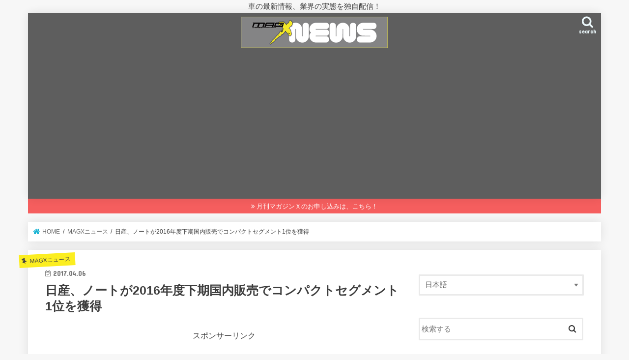

--- FILE ---
content_type: text/html; charset=UTF-8
request_url: https://mag-x.jp/2017/04/06/5930/
body_size: 17403
content:
<!doctype html>
<html lang="ja">

<head>
<meta charset="utf-8">
<meta http-equiv="X-UA-Compatible" content="IE=edge">
<title>  日産、ノートが2016年度下期国内販売でコンパクトセグメント1位を獲得 | マガジンXニュース</title>
<meta name="HandheldFriendly" content="True">
<meta name="MobileOptimized" content="320">
<meta name="viewport" content="width=device-width, initial-scale=1"/>

<link rel="apple-touch-icon" href="https://mag-x.jp/wp-content/uploads/2016/08/ipad2.png"><link rel="icon" href="https://mag-x.jp/wp-content/uploads/2016/08/favicon32_new.png">
<link rel="pingback" href="https://mag-x.jp/xmlrpc.php">

<!--[if IE]>
<link rel="shortcut icon" href="https://mag-x.jp/wp-content/uploads/2016/08/favicon.ico"><![endif]-->

<!-- GAタグ -->
<script async src="https://www.googletagmanager.com/gtag/js?id=UA-82635644-1"></script>
<script>
  window.dataLayer = window.dataLayer || [];
  function gtag(){dataLayer.push(arguments);}
  gtag('js', new Date());

  gtag('config', 'UA-82635644-1');
</script>

<!-- Google tag (gtag.js) -->
<script async src="https://www.googletagmanager.com/gtag/js?id=G-7PEM7F6822"></script>
<script>
  window.dataLayer = window.dataLayer || [];
  function gtag(){dataLayer.push(arguments);}
  gtag('js', new Date());

  gtag('config', 'G-7PEM7F6822');
</script>
<meta name="keywords" content="マガジンX,magx,車,ニュース,情報" />
<meta name="description" content="日産は、小型車「ノート」が、2016年度下期（2016年10月-2017年3月累計）の国内販売で83,311台を記録し、コンパクトセグメントのランキングで1位になったと発表した。 2016年11月2日に発売した「ノート」は、新たに追加した新" />
<meta name='robots' content='max-image-preview:large' />
	<style>img:is([sizes="auto" i], [sizes^="auto," i]) { contain-intrinsic-size: 3000px 1500px }</style>
	<link rel='dns-prefetch' href='//ajax.googleapis.com' />
<link rel='dns-prefetch' href='//stats.wp.com' />
<link rel='dns-prefetch' href='//fonts.googleapis.com' />
<link rel='dns-prefetch' href='//maxcdn.bootstrapcdn.com' />
<link rel='dns-prefetch' href='//www.googletagmanager.com' />
<link rel='dns-prefetch' href='//pagead2.googlesyndication.com' />
<link rel="alternate" type="application/rss+xml" title="マガジンXニュース &raquo; フィード" href="https://mag-x.jp/feed/" />
<link rel="alternate" type="application/rss+xml" title="マガジンXニュース &raquo; コメントフィード" href="https://mag-x.jp/comments/feed/" />
<script type="text/javascript" id="wpp-js" src="https://mag-x.jp/wp-content/plugins/wordpress-popular-posts/assets/js/wpp.min.js?ver=7.2.0" data-sampling="0" data-sampling-rate="100" data-api-url="https://mag-x.jp/wp-json/wordpress-popular-posts" data-post-id="5930" data-token="934e8632f7" data-lang="ja" data-debug="0"></script>
<link rel="alternate" type="application/rss+xml" title="マガジンXニュース &raquo; 日産、ノートが2016年度下期国内販売でコンパクトセグメント1位を獲得 のコメントのフィード" href="https://mag-x.jp/2017/04/06/5930/feed/" />
<script type="text/javascript">
/* <![CDATA[ */
window._wpemojiSettings = {"baseUrl":"https:\/\/s.w.org\/images\/core\/emoji\/15.0.3\/72x72\/","ext":".png","svgUrl":"https:\/\/s.w.org\/images\/core\/emoji\/15.0.3\/svg\/","svgExt":".svg","source":{"concatemoji":"https:\/\/mag-x.jp\/wp-includes\/js\/wp-emoji-release.min.js"}};
/*! This file is auto-generated */
!function(i,n){var o,s,e;function c(e){try{var t={supportTests:e,timestamp:(new Date).valueOf()};sessionStorage.setItem(o,JSON.stringify(t))}catch(e){}}function p(e,t,n){e.clearRect(0,0,e.canvas.width,e.canvas.height),e.fillText(t,0,0);var t=new Uint32Array(e.getImageData(0,0,e.canvas.width,e.canvas.height).data),r=(e.clearRect(0,0,e.canvas.width,e.canvas.height),e.fillText(n,0,0),new Uint32Array(e.getImageData(0,0,e.canvas.width,e.canvas.height).data));return t.every(function(e,t){return e===r[t]})}function u(e,t,n){switch(t){case"flag":return n(e,"\ud83c\udff3\ufe0f\u200d\u26a7\ufe0f","\ud83c\udff3\ufe0f\u200b\u26a7\ufe0f")?!1:!n(e,"\ud83c\uddfa\ud83c\uddf3","\ud83c\uddfa\u200b\ud83c\uddf3")&&!n(e,"\ud83c\udff4\udb40\udc67\udb40\udc62\udb40\udc65\udb40\udc6e\udb40\udc67\udb40\udc7f","\ud83c\udff4\u200b\udb40\udc67\u200b\udb40\udc62\u200b\udb40\udc65\u200b\udb40\udc6e\u200b\udb40\udc67\u200b\udb40\udc7f");case"emoji":return!n(e,"\ud83d\udc26\u200d\u2b1b","\ud83d\udc26\u200b\u2b1b")}return!1}function f(e,t,n){var r="undefined"!=typeof WorkerGlobalScope&&self instanceof WorkerGlobalScope?new OffscreenCanvas(300,150):i.createElement("canvas"),a=r.getContext("2d",{willReadFrequently:!0}),o=(a.textBaseline="top",a.font="600 32px Arial",{});return e.forEach(function(e){o[e]=t(a,e,n)}),o}function t(e){var t=i.createElement("script");t.src=e,t.defer=!0,i.head.appendChild(t)}"undefined"!=typeof Promise&&(o="wpEmojiSettingsSupports",s=["flag","emoji"],n.supports={everything:!0,everythingExceptFlag:!0},e=new Promise(function(e){i.addEventListener("DOMContentLoaded",e,{once:!0})}),new Promise(function(t){var n=function(){try{var e=JSON.parse(sessionStorage.getItem(o));if("object"==typeof e&&"number"==typeof e.timestamp&&(new Date).valueOf()<e.timestamp+604800&&"object"==typeof e.supportTests)return e.supportTests}catch(e){}return null}();if(!n){if("undefined"!=typeof Worker&&"undefined"!=typeof OffscreenCanvas&&"undefined"!=typeof URL&&URL.createObjectURL&&"undefined"!=typeof Blob)try{var e="postMessage("+f.toString()+"("+[JSON.stringify(s),u.toString(),p.toString()].join(",")+"));",r=new Blob([e],{type:"text/javascript"}),a=new Worker(URL.createObjectURL(r),{name:"wpTestEmojiSupports"});return void(a.onmessage=function(e){c(n=e.data),a.terminate(),t(n)})}catch(e){}c(n=f(s,u,p))}t(n)}).then(function(e){for(var t in e)n.supports[t]=e[t],n.supports.everything=n.supports.everything&&n.supports[t],"flag"!==t&&(n.supports.everythingExceptFlag=n.supports.everythingExceptFlag&&n.supports[t]);n.supports.everythingExceptFlag=n.supports.everythingExceptFlag&&!n.supports.flag,n.DOMReady=!1,n.readyCallback=function(){n.DOMReady=!0}}).then(function(){return e}).then(function(){var e;n.supports.everything||(n.readyCallback(),(e=n.source||{}).concatemoji?t(e.concatemoji):e.wpemoji&&e.twemoji&&(t(e.twemoji),t(e.wpemoji)))}))}((window,document),window._wpemojiSettings);
/* ]]> */
</script>
<link rel='stylesheet' id='external-links-css' href='https://mag-x.jp/wp-content/plugins/sem-external-links/sem-external-links.css' type='text/css' media='all' />
<style id='wp-emoji-styles-inline-css' type='text/css'>

	img.wp-smiley, img.emoji {
		display: inline !important;
		border: none !important;
		box-shadow: none !important;
		height: 1em !important;
		width: 1em !important;
		margin: 0 0.07em !important;
		vertical-align: -0.1em !important;
		background: none !important;
		padding: 0 !important;
	}
</style>
<link rel='stylesheet' id='wp-block-library-css' href='https://mag-x.jp/wp-includes/css/dist/block-library/style.min.css' type='text/css' media='all' />
<link rel='stylesheet' id='mediaelement-css' href='https://mag-x.jp/wp-includes/js/mediaelement/mediaelementplayer-legacy.min.css' type='text/css' media='all' />
<link rel='stylesheet' id='wp-mediaelement-css' href='https://mag-x.jp/wp-includes/js/mediaelement/wp-mediaelement.min.css' type='text/css' media='all' />
<style id='jetpack-sharing-buttons-style-inline-css' type='text/css'>
.jetpack-sharing-buttons__services-list{display:flex;flex-direction:row;flex-wrap:wrap;gap:0;list-style-type:none;margin:5px;padding:0}.jetpack-sharing-buttons__services-list.has-small-icon-size{font-size:12px}.jetpack-sharing-buttons__services-list.has-normal-icon-size{font-size:16px}.jetpack-sharing-buttons__services-list.has-large-icon-size{font-size:24px}.jetpack-sharing-buttons__services-list.has-huge-icon-size{font-size:36px}@media print{.jetpack-sharing-buttons__services-list{display:none!important}}.editor-styles-wrapper .wp-block-jetpack-sharing-buttons{gap:0;padding-inline-start:0}ul.jetpack-sharing-buttons__services-list.has-background{padding:1.25em 2.375em}
</style>
<style id='classic-theme-styles-inline-css' type='text/css'>
/*! This file is auto-generated */
.wp-block-button__link{color:#fff;background-color:#32373c;border-radius:9999px;box-shadow:none;text-decoration:none;padding:calc(.667em + 2px) calc(1.333em + 2px);font-size:1.125em}.wp-block-file__button{background:#32373c;color:#fff;text-decoration:none}
</style>
<style id='global-styles-inline-css' type='text/css'>
:root{--wp--preset--aspect-ratio--square: 1;--wp--preset--aspect-ratio--4-3: 4/3;--wp--preset--aspect-ratio--3-4: 3/4;--wp--preset--aspect-ratio--3-2: 3/2;--wp--preset--aspect-ratio--2-3: 2/3;--wp--preset--aspect-ratio--16-9: 16/9;--wp--preset--aspect-ratio--9-16: 9/16;--wp--preset--color--black: #000000;--wp--preset--color--cyan-bluish-gray: #abb8c3;--wp--preset--color--white: #ffffff;--wp--preset--color--pale-pink: #f78da7;--wp--preset--color--vivid-red: #cf2e2e;--wp--preset--color--luminous-vivid-orange: #ff6900;--wp--preset--color--luminous-vivid-amber: #fcb900;--wp--preset--color--light-green-cyan: #7bdcb5;--wp--preset--color--vivid-green-cyan: #00d084;--wp--preset--color--pale-cyan-blue: #8ed1fc;--wp--preset--color--vivid-cyan-blue: #0693e3;--wp--preset--color--vivid-purple: #9b51e0;--wp--preset--gradient--vivid-cyan-blue-to-vivid-purple: linear-gradient(135deg,rgba(6,147,227,1) 0%,rgb(155,81,224) 100%);--wp--preset--gradient--light-green-cyan-to-vivid-green-cyan: linear-gradient(135deg,rgb(122,220,180) 0%,rgb(0,208,130) 100%);--wp--preset--gradient--luminous-vivid-amber-to-luminous-vivid-orange: linear-gradient(135deg,rgba(252,185,0,1) 0%,rgba(255,105,0,1) 100%);--wp--preset--gradient--luminous-vivid-orange-to-vivid-red: linear-gradient(135deg,rgba(255,105,0,1) 0%,rgb(207,46,46) 100%);--wp--preset--gradient--very-light-gray-to-cyan-bluish-gray: linear-gradient(135deg,rgb(238,238,238) 0%,rgb(169,184,195) 100%);--wp--preset--gradient--cool-to-warm-spectrum: linear-gradient(135deg,rgb(74,234,220) 0%,rgb(151,120,209) 20%,rgb(207,42,186) 40%,rgb(238,44,130) 60%,rgb(251,105,98) 80%,rgb(254,248,76) 100%);--wp--preset--gradient--blush-light-purple: linear-gradient(135deg,rgb(255,206,236) 0%,rgb(152,150,240) 100%);--wp--preset--gradient--blush-bordeaux: linear-gradient(135deg,rgb(254,205,165) 0%,rgb(254,45,45) 50%,rgb(107,0,62) 100%);--wp--preset--gradient--luminous-dusk: linear-gradient(135deg,rgb(255,203,112) 0%,rgb(199,81,192) 50%,rgb(65,88,208) 100%);--wp--preset--gradient--pale-ocean: linear-gradient(135deg,rgb(255,245,203) 0%,rgb(182,227,212) 50%,rgb(51,167,181) 100%);--wp--preset--gradient--electric-grass: linear-gradient(135deg,rgb(202,248,128) 0%,rgb(113,206,126) 100%);--wp--preset--gradient--midnight: linear-gradient(135deg,rgb(2,3,129) 0%,rgb(40,116,252) 100%);--wp--preset--font-size--small: 13px;--wp--preset--font-size--medium: 20px;--wp--preset--font-size--large: 36px;--wp--preset--font-size--x-large: 42px;--wp--preset--spacing--20: 0.44rem;--wp--preset--spacing--30: 0.67rem;--wp--preset--spacing--40: 1rem;--wp--preset--spacing--50: 1.5rem;--wp--preset--spacing--60: 2.25rem;--wp--preset--spacing--70: 3.38rem;--wp--preset--spacing--80: 5.06rem;--wp--preset--shadow--natural: 6px 6px 9px rgba(0, 0, 0, 0.2);--wp--preset--shadow--deep: 12px 12px 50px rgba(0, 0, 0, 0.4);--wp--preset--shadow--sharp: 6px 6px 0px rgba(0, 0, 0, 0.2);--wp--preset--shadow--outlined: 6px 6px 0px -3px rgba(255, 255, 255, 1), 6px 6px rgba(0, 0, 0, 1);--wp--preset--shadow--crisp: 6px 6px 0px rgba(0, 0, 0, 1);}:where(.is-layout-flex){gap: 0.5em;}:where(.is-layout-grid){gap: 0.5em;}body .is-layout-flex{display: flex;}.is-layout-flex{flex-wrap: wrap;align-items: center;}.is-layout-flex > :is(*, div){margin: 0;}body .is-layout-grid{display: grid;}.is-layout-grid > :is(*, div){margin: 0;}:where(.wp-block-columns.is-layout-flex){gap: 2em;}:where(.wp-block-columns.is-layout-grid){gap: 2em;}:where(.wp-block-post-template.is-layout-flex){gap: 1.25em;}:where(.wp-block-post-template.is-layout-grid){gap: 1.25em;}.has-black-color{color: var(--wp--preset--color--black) !important;}.has-cyan-bluish-gray-color{color: var(--wp--preset--color--cyan-bluish-gray) !important;}.has-white-color{color: var(--wp--preset--color--white) !important;}.has-pale-pink-color{color: var(--wp--preset--color--pale-pink) !important;}.has-vivid-red-color{color: var(--wp--preset--color--vivid-red) !important;}.has-luminous-vivid-orange-color{color: var(--wp--preset--color--luminous-vivid-orange) !important;}.has-luminous-vivid-amber-color{color: var(--wp--preset--color--luminous-vivid-amber) !important;}.has-light-green-cyan-color{color: var(--wp--preset--color--light-green-cyan) !important;}.has-vivid-green-cyan-color{color: var(--wp--preset--color--vivid-green-cyan) !important;}.has-pale-cyan-blue-color{color: var(--wp--preset--color--pale-cyan-blue) !important;}.has-vivid-cyan-blue-color{color: var(--wp--preset--color--vivid-cyan-blue) !important;}.has-vivid-purple-color{color: var(--wp--preset--color--vivid-purple) !important;}.has-black-background-color{background-color: var(--wp--preset--color--black) !important;}.has-cyan-bluish-gray-background-color{background-color: var(--wp--preset--color--cyan-bluish-gray) !important;}.has-white-background-color{background-color: var(--wp--preset--color--white) !important;}.has-pale-pink-background-color{background-color: var(--wp--preset--color--pale-pink) !important;}.has-vivid-red-background-color{background-color: var(--wp--preset--color--vivid-red) !important;}.has-luminous-vivid-orange-background-color{background-color: var(--wp--preset--color--luminous-vivid-orange) !important;}.has-luminous-vivid-amber-background-color{background-color: var(--wp--preset--color--luminous-vivid-amber) !important;}.has-light-green-cyan-background-color{background-color: var(--wp--preset--color--light-green-cyan) !important;}.has-vivid-green-cyan-background-color{background-color: var(--wp--preset--color--vivid-green-cyan) !important;}.has-pale-cyan-blue-background-color{background-color: var(--wp--preset--color--pale-cyan-blue) !important;}.has-vivid-cyan-blue-background-color{background-color: var(--wp--preset--color--vivid-cyan-blue) !important;}.has-vivid-purple-background-color{background-color: var(--wp--preset--color--vivid-purple) !important;}.has-black-border-color{border-color: var(--wp--preset--color--black) !important;}.has-cyan-bluish-gray-border-color{border-color: var(--wp--preset--color--cyan-bluish-gray) !important;}.has-white-border-color{border-color: var(--wp--preset--color--white) !important;}.has-pale-pink-border-color{border-color: var(--wp--preset--color--pale-pink) !important;}.has-vivid-red-border-color{border-color: var(--wp--preset--color--vivid-red) !important;}.has-luminous-vivid-orange-border-color{border-color: var(--wp--preset--color--luminous-vivid-orange) !important;}.has-luminous-vivid-amber-border-color{border-color: var(--wp--preset--color--luminous-vivid-amber) !important;}.has-light-green-cyan-border-color{border-color: var(--wp--preset--color--light-green-cyan) !important;}.has-vivid-green-cyan-border-color{border-color: var(--wp--preset--color--vivid-green-cyan) !important;}.has-pale-cyan-blue-border-color{border-color: var(--wp--preset--color--pale-cyan-blue) !important;}.has-vivid-cyan-blue-border-color{border-color: var(--wp--preset--color--vivid-cyan-blue) !important;}.has-vivid-purple-border-color{border-color: var(--wp--preset--color--vivid-purple) !important;}.has-vivid-cyan-blue-to-vivid-purple-gradient-background{background: var(--wp--preset--gradient--vivid-cyan-blue-to-vivid-purple) !important;}.has-light-green-cyan-to-vivid-green-cyan-gradient-background{background: var(--wp--preset--gradient--light-green-cyan-to-vivid-green-cyan) !important;}.has-luminous-vivid-amber-to-luminous-vivid-orange-gradient-background{background: var(--wp--preset--gradient--luminous-vivid-amber-to-luminous-vivid-orange) !important;}.has-luminous-vivid-orange-to-vivid-red-gradient-background{background: var(--wp--preset--gradient--luminous-vivid-orange-to-vivid-red) !important;}.has-very-light-gray-to-cyan-bluish-gray-gradient-background{background: var(--wp--preset--gradient--very-light-gray-to-cyan-bluish-gray) !important;}.has-cool-to-warm-spectrum-gradient-background{background: var(--wp--preset--gradient--cool-to-warm-spectrum) !important;}.has-blush-light-purple-gradient-background{background: var(--wp--preset--gradient--blush-light-purple) !important;}.has-blush-bordeaux-gradient-background{background: var(--wp--preset--gradient--blush-bordeaux) !important;}.has-luminous-dusk-gradient-background{background: var(--wp--preset--gradient--luminous-dusk) !important;}.has-pale-ocean-gradient-background{background: var(--wp--preset--gradient--pale-ocean) !important;}.has-electric-grass-gradient-background{background: var(--wp--preset--gradient--electric-grass) !important;}.has-midnight-gradient-background{background: var(--wp--preset--gradient--midnight) !important;}.has-small-font-size{font-size: var(--wp--preset--font-size--small) !important;}.has-medium-font-size{font-size: var(--wp--preset--font-size--medium) !important;}.has-large-font-size{font-size: var(--wp--preset--font-size--large) !important;}.has-x-large-font-size{font-size: var(--wp--preset--font-size--x-large) !important;}
:where(.wp-block-post-template.is-layout-flex){gap: 1.25em;}:where(.wp-block-post-template.is-layout-grid){gap: 1.25em;}
:where(.wp-block-columns.is-layout-flex){gap: 2em;}:where(.wp-block-columns.is-layout-grid){gap: 2em;}
:root :where(.wp-block-pullquote){font-size: 1.5em;line-height: 1.6;}
</style>
<link rel='stylesheet' id='wordpress-popular-posts-css-css' href='https://mag-x.jp/wp-content/plugins/wordpress-popular-posts/assets/css/wpp.css' type='text/css' media='all' />
<link rel='stylesheet' id='style-css' href='https://mag-x.jp/wp-content/themes/jstork/style.css' type='text/css' media='all' />
<link rel='stylesheet' id='child-style-css' href='https://mag-x.jp/wp-content/themes/jstork_custom/style.css' type='text/css' media='all' />
<link rel='stylesheet' id='slick-css' href='https://mag-x.jp/wp-content/themes/jstork/library/css/slick.css' type='text/css' media='all' />
<link rel='stylesheet' id='shortcode-css' href='https://mag-x.jp/wp-content/themes/jstork/library/css/shortcode.css' type='text/css' media='all' />
<link rel='stylesheet' id='gf_Concert-css' href='//fonts.googleapis.com/css?family=Concert+One' type='text/css' media='all' />
<link rel='stylesheet' id='gf_Lato-css' href='//fonts.googleapis.com/css?family=Lato' type='text/css' media='all' />
<link rel='stylesheet' id='fontawesome-css' href='//maxcdn.bootstrapcdn.com/font-awesome/4.7.0/css/font-awesome.min.css' type='text/css' media='all' />
<link rel='stylesheet' id='remodal-css' href='https://mag-x.jp/wp-content/themes/jstork/library/css/remodal.css' type='text/css' media='all' />
<link rel='stylesheet' id='animate-css' href='https://mag-x.jp/wp-content/themes/jstork/library/css/animate.min.css' type='text/css' media='all' />
<style id='akismet-widget-style-inline-css' type='text/css'>

			.a-stats {
				--akismet-color-mid-green: #357b49;
				--akismet-color-white: #fff;
				--akismet-color-light-grey: #f6f7f7;

				max-width: 350px;
				width: auto;
			}

			.a-stats * {
				all: unset;
				box-sizing: border-box;
			}

			.a-stats strong {
				font-weight: 600;
			}

			.a-stats a.a-stats__link,
			.a-stats a.a-stats__link:visited,
			.a-stats a.a-stats__link:active {
				background: var(--akismet-color-mid-green);
				border: none;
				box-shadow: none;
				border-radius: 8px;
				color: var(--akismet-color-white);
				cursor: pointer;
				display: block;
				font-family: -apple-system, BlinkMacSystemFont, 'Segoe UI', 'Roboto', 'Oxygen-Sans', 'Ubuntu', 'Cantarell', 'Helvetica Neue', sans-serif;
				font-weight: 500;
				padding: 12px;
				text-align: center;
				text-decoration: none;
				transition: all 0.2s ease;
			}

			/* Extra specificity to deal with TwentyTwentyOne focus style */
			.widget .a-stats a.a-stats__link:focus {
				background: var(--akismet-color-mid-green);
				color: var(--akismet-color-white);
				text-decoration: none;
			}

			.a-stats a.a-stats__link:hover {
				filter: brightness(110%);
				box-shadow: 0 4px 12px rgba(0, 0, 0, 0.06), 0 0 2px rgba(0, 0, 0, 0.16);
			}

			.a-stats .count {
				color: var(--akismet-color-white);
				display: block;
				font-size: 1.5em;
				line-height: 1.4;
				padding: 0 13px;
				white-space: nowrap;
			}
		
</style>
<script type="text/javascript" src="//ajax.googleapis.com/ajax/libs/jquery/1.12.4/jquery.min.js" id="jquery-js"></script>
<link rel="https://api.w.org/" href="https://mag-x.jp/wp-json/" /><link rel="alternate" title="JSON" type="application/json" href="https://mag-x.jp/wp-json/wp/v2/posts/5930" /><link rel="EditURI" type="application/rsd+xml" title="RSD" href="https://mag-x.jp/xmlrpc.php?rsd" />

<link rel="canonical" href="https://mag-x.jp/2017/04/06/5930/" />
<link rel='shortlink' href='https://mag-x.jp/?p=5930' />
<link rel="alternate" title="oEmbed (JSON)" type="application/json+oembed" href="https://mag-x.jp/wp-json/oembed/1.0/embed?url=https%3A%2F%2Fmag-x.jp%2F2017%2F04%2F06%2F5930%2F" />
<link rel="alternate" title="oEmbed (XML)" type="text/xml+oembed" href="https://mag-x.jp/wp-json/oembed/1.0/embed?url=https%3A%2F%2Fmag-x.jp%2F2017%2F04%2F06%2F5930%2F&#038;format=xml" />
<meta name="generator" content="Site Kit by Google 1.166.0" />	<style>img#wpstats{display:none}</style>
		            <style id="wpp-loading-animation-styles">@-webkit-keyframes bgslide{from{background-position-x:0}to{background-position-x:-200%}}@keyframes bgslide{from{background-position-x:0}to{background-position-x:-200%}}.wpp-widget-block-placeholder,.wpp-shortcode-placeholder{margin:0 auto;width:60px;height:3px;background:#dd3737;background:linear-gradient(90deg,#dd3737 0%,#571313 10%,#dd3737 100%);background-size:200% auto;border-radius:3px;-webkit-animation:bgslide 1s infinite linear;animation:bgslide 1s infinite linear}</style>
            <meta property="twitter:title" content="日産、ノートが2016年度下期国内販売でコンパクトセグメント1位を獲得 &#8211; マガジンXニュース" />
<style type="text/css">
body{color: #3E3E3E;}
a, #breadcrumb li.bc_homelink a::before, .authorbox .author_sns li a::before{color: #1BB4D3;}
a:hover{color: #E69B9B;}
.article-footer .post-categories li a,.article-footer .tags a,.accordionBtn{  background: #1BB4D3;  border-color: #1BB4D3;}
.article-footer .tags a{color:#1BB4D3; background: none;}
.article-footer .post-categories li a:hover,.article-footer .tags a:hover,.accordionBtn.active{ background:#E69B9B;  border-color:#E69B9B;}
input[type="text"],input[type="password"],input[type="datetime"],input[type="datetime-local"],input[type="date"],input[type="month"],input[type="time"],input[type="week"],input[type="number"],input[type="email"],input[type="url"],input[type="search"],input[type="tel"],input[type="color"],select,textarea,.field { background-color: #ffffff;}
.header{color: #ffffff;}
.bgfull .header,.header.bg,.header #inner-header,.menu-sp{background: #5e5e5e;}
#logo a{color: #eeee22;}
#g_nav .nav li a,.nav_btn,.menu-sp a,.menu-sp a,.menu-sp > ul:after{color: #edf9fc;}
#logo a:hover,#g_nav .nav li a:hover,.nav_btn:hover{color:#eeeeee;}
@media only screen and (min-width: 768px) {
.nav > li > a:after{background: #eeeeee;}
.nav ul {background: #5e5e5e;}
#g_nav .nav li ul.sub-menu li a{color: #f7f7f7;}
}
@media only screen and (max-width: 1165px) {
.site_description{background: #5e5e5e; color: #ffffff;}
}
#inner-content, #breadcrumb, .entry-content blockquote:before, .entry-content blockquote:after{background: #ffffff}
.top-post-list .post-list:before{background: #1BB4D3;}
.widget li a:after{color: #1BB4D3;}
.entry-content h2,.widgettitle,.accordion::before{background: #5e5e5e; color: #ffffff;}
.entry-content h3{border-color: #5e5e5e;}
.h_boader .entry-content h2{border-color: #5e5e5e; color: #3E3E3E;}
.h_balloon .entry-content h2:after{border-top-color: #5e5e5e;}
.entry-content ul li:before{ background: #5e5e5e;}
.entry-content ol li:before{ background: #5e5e5e;}
.post-list-card .post-list .eyecatch .cat-name,.top-post-list .post-list .eyecatch .cat-name,.byline .cat-name,.single .authorbox .author-newpost li .cat-name,.related-box li .cat-name,.carouselwrap .cat-name,.eyecatch .cat-name{background: #fcee21; color:  #444444;}
ul.wpp-list li a:before{background: #5e5e5e; color: #ffffff;}
.readmore a{border:1px solid #1BB4D3;color:#1BB4D3;}
.readmore a:hover{background:#1BB4D3;color:#fff;}
.btn-wrap a{background: #1BB4D3;border: 1px solid #1BB4D3;}
.btn-wrap a:hover{background: #E69B9B;border-color: #E69B9B;}
.btn-wrap.simple a{border:1px solid #1BB4D3;color:#1BB4D3;}
.btn-wrap.simple a:hover{background:#1BB4D3;}
.blue-btn, .comment-reply-link, #submit { background-color: #1BB4D3; }
.blue-btn:hover, .comment-reply-link:hover, #submit:hover, .blue-btn:focus, .comment-reply-link:focus, #submit:focus {background-color: #E69B9B; }
#sidebar1{color: #444444;}
.widget:not(.widget_text) a{color:#666666;}
.widget:not(.widget_text) a:hover{color:#999999;}
.bgfull #footer-top,#footer-top .inner,.cta-inner{background-color: #5e5e5e; color: #CACACA;}
.footer a,#footer-top a{color: #f7f7f7;}
#footer-top .widgettitle{color: #CACACA;}
.bgfull .footer,.footer.bg,.footer .inner {background-color: #5e5e5e;color: #CACACA;}
.footer-links li a:before{ color: #5e5e5e;}
.pagination a, .pagination span,.page-links a{border-color: #1BB4D3; color: #1BB4D3;}
.pagination .current,.pagination .current:hover,.page-links ul > li > span{background-color: #1BB4D3; border-color: #1BB4D3;}
.pagination a:hover, .pagination a:focus,.page-links a:hover, .page-links a:focus{background-color: #1BB4D3; color: #fff;}
</style>

<!-- Site Kit が追加した Google AdSense メタタグ -->
<meta name="google-adsense-platform-account" content="ca-host-pub-2644536267352236">
<meta name="google-adsense-platform-domain" content="sitekit.withgoogle.com">
<!-- Site Kit が追加した End Google AdSense メタタグ -->

<!-- Google AdSense スニペット (Site Kit が追加) -->
<script type="text/javascript" async="async" src="https://pagead2.googlesyndication.com/pagead/js/adsbygoogle.js?client=ca-pub-1600665182104641&amp;host=ca-host-pub-2644536267352236" crossorigin="anonymous"></script>

<!-- (ここまで) Google AdSense スニペット (Site Kit が追加) -->

<!-- Jetpack Open Graph Tags -->
<meta property="og:type" content="article" />
<meta property="og:title" content="日産、ノートが2016年度下期国内販売でコンパクトセグメント1位を獲得" />
<meta property="og:url" content="https://mag-x.jp/2017/04/06/5930/" />
<meta property="og:description" content="日産は、小型車「ノート」が、2016年度下期（2016年10月-2017年3月累計）の国内販売で83,311台&hellip;" />
<meta property="article:published_time" content="2017-04-06T09:38:50+00:00" />
<meta property="article:modified_time" content="2017-04-06T09:38:50+00:00" />
<meta property="og:site_name" content="マガジンXニュース" />
<meta property="og:image" content="https://mag-x.jp/wp-content/uploads/2017/04/3254451a255403ed2b7a323494845b2f1c0ff446-1.jpg" />
<meta property="og:image:width" content="500" />
<meta property="og:image:height" content="350" />
<meta property="og:image:alt" content="" />
<meta property="og:locale" content="ja_JP" />
<meta name="twitter:text:title" content="日産、ノートが2016年度下期国内販売でコンパクトセグメント1位を獲得" />
<meta name="twitter:image" content="https://mag-x.jp/wp-content/uploads/2017/04/3254451a255403ed2b7a323494845b2f1c0ff446-1.jpg?w=640" />
<meta name="twitter:card" content="summary_large_image" />

<!-- End Jetpack Open Graph Tags -->
<link rel="icon" href="https://mag-x.jp/wp-content/uploads/2016/08/cropped-favicon520-32x32.png" sizes="32x32" />
<link rel="icon" href="https://mag-x.jp/wp-content/uploads/2016/08/cropped-favicon520-192x192.png" sizes="192x192" />
<link rel="apple-touch-icon" href="https://mag-x.jp/wp-content/uploads/2016/08/cropped-favicon520-180x180.png" />
<meta name="msapplication-TileImage" content="https://mag-x.jp/wp-content/uploads/2016/08/cropped-favicon520-270x270.png" />
<style id="sccss">/* カスタム CSS をここに入力してください */
dl.rectangle {
  width: 620px;
}

dl.rectangle dd {
  display: inline-block;
  margin-left: 0;
  width: 50%;
}

dl.rectangle dd + dd {
  text-align: right;
}</style></head>

<body data-rsssl=1 class="post-template-default single single-post postid-5930 single-format-standard bgnormal pannavi_on h_balloon sidebarright undo_off">
	<div id="container">

<p class="site_description">車の最新情報、業界の実態を独自配信！</p><header class="header animated fadeIn headercenter" role="banner">
<div id="inner-header" class="wrap cf">
<div id="logo" class="gf fs_l">
<p class="h1 img"><a href="https://mag-x.jp"><img src="https://mag-x.jp/wp-content/uploads/2016/08/news_logo_new.png" alt="マガジンXニュース"></a></p>
</div>

<a href="#searchbox" data-remodal-target="searchbox" class="nav_btn search_btn"><span class="text gf">search</span></a>


<a href="#spnavi" data-remodal-target="spnavi" class="nav_btn"><span class="text gf">menu</span></a>



</div>
</header>

<div class="remodal" data-remodal-id="spnavi" data-remodal-options="hashTracking:false">
<button data-remodal-action="close" class="remodal-close"><span class="text gf">CLOSE</span></button>
<div id="nav_menu-3" class="widget widget_nav_menu"><div class="menu-%e3%82%b0%e3%83%ad%e3%83%8a%e3%83%93%e3%82%b9%e3%83%9e%e3%83%9b-container"><ul id="menu-%e3%82%b0%e3%83%ad%e3%83%8a%e3%83%93%e3%82%b9%e3%83%9e%e3%83%9b" class="menu"><li id="menu-item-230" class="menu-item menu-item-type-post_type menu-item-object-page menu-item-230"><a href="https://mag-x.jp/about-us/">MAGX NEWSとは</a></li>
<li id="menu-item-232" class="menu-item menu-item-type-post_type menu-item-object-page menu-item-232"><a href="https://mag-x.jp/chiefeditor-greetings/">編集長から</a></li>
<li id="menu-item-560" class="menu-item menu-item-type-taxonomy menu-item-object-category menu-item-560"><a href="https://mag-x.jp/category/archive/">MAGXアーカイブ</a></li>
<li id="menu-item-234" class="menu-item menu-item-type-taxonomy menu-item-object-category menu-item-234"><a href="https://mag-x.jp/category/magx-blog/">MAGXブログ<span class="gf">編集長の日々の雑感や取材状況、編集部の日常をスピーディーに配信します。ツイッターにも連動しているので、是非フォロワーにご登録を！</span></a></li>
<li id="menu-item-233" class="menu-item menu-item-type-taxonomy menu-item-object-category current-post-ancestor current-menu-parent current-post-parent menu-item-233"><a href="https://mag-x.jp/category/magx-news/">MAGXニュース<span class="gf">車や業界に関する日々のニュースを配信します。</span></a></li>
<li id="menu-item-235" class="menu-item menu-item-type-taxonomy menu-item-object-category menu-item-235"><a href="https://mag-x.jp/category/magx-flash/">MAGX特報<span class="gf">独自の取材に基づく、車情報や業界の実態をマガジンXの切り口で配信します。</span></a></li>
<li id="menu-item-236" class="menu-item menu-item-type-taxonomy menu-item-object-category menu-item-236"><a href="https://mag-x.jp/category/magx-info/">MAGXインフォ<span class="gf">マガジンX　編集部からのお知らせや連絡事項です。</span></a></li>
<li id="menu-item-231" class="menu-item menu-item-type-post_type menu-item-object-page menu-item-231"><a href="https://mag-x.jp/contact/">お問合せ＆情報提供</a></li>
</ul></div></div><button data-remodal-action="close" class="remodal-close"><span class="text gf">CLOSE</span></button>
</div>




<div class="remodal searchbox" data-remodal-id="searchbox" data-remodal-options="hashTracking:false">
<div class="search cf"><dl><dt>キーワードで記事を検索</dt><dd><form role="search" method="get" id="searchform" class="searchform cf" action="https://mag-x.jp/" >
		<input type="search" placeholder="検索する" value="" name="s" id="s" />
		<button type="submit" id="searchsubmit" ><i class="fa fa-search"></i></button>
		</form></dd></dl></div>
<button data-remodal-action="close" class="remodal-close"><span class="text gf">CLOSE</span></button>
</div>


<div class="header-info"><a  style="background-color: ;" href="https://mag-x.com/">月刊マガジンＸのお申し込みは、こちら！</a></div>




<div id="breadcrumb" class="breadcrumb inner wrap cf"><ul itemscope itemtype="http://schema.org/BreadcrumbList"><li itemprop="itemListElement" itemscope itemtype="http://schema.org/ListItem" class="bc_homelink"><a itemprop="item" href="https://mag-x.jp/"><span itemprop="name"> HOME</span></a><meta itemprop="position" content="1" /></li><li itemprop="itemListElement" itemscope itemtype="http://schema.org/ListItem"><a itemprop="item" href="https://mag-x.jp/category/magx-news/"><span itemprop="name">MAGXニュース</span></a><meta itemprop="position" content="2" /></li><li itemprop="itemListElement" itemscope itemtype="http://schema.org/ListItem" class="bc_posttitle"><span itemprop="name">日産、ノートが2016年度下期国内販売でコンパクトセグメント1位を獲得</span><meta itemprop="position" content="3" /></li></ul></div>
<div id="content">
<div id="inner-content" class="wrap cf">

<main id="main" class="m-all t-all d-5of7 cf" role="main">
<article id="post-5930" class="cf post-5930 post type-post status-publish format-standard has-post-thumbnail hentry category-magx-news article cf" role="article">
<header class="article-header entry-header">
<p class="byline entry-meta vcard cf">
<span class="cat-name cat-id-5">MAGXニュース</span>

<time class="date gf entry-date updated">2017.04.06</time>
<span class="writer name author"><span class="fn">magx-km004</span></span>
</p>

<h1 class="entry-title single-title" itemprop="headline" rel="bookmark">日産、ノートが2016年度下期国内販売でコンパクトセグメント1位を獲得</h1>

<figure class="eyecatch">
<!-- <img width="500" height="350" src="https://mag-x.jp/wp-content/uploads/2017/04/3254451a255403ed2b7a323494845b2f1c0ff446-1.jpg" class="attachment-post-thumbnail size-post-thumbnail wp-post-image" alt="" decoding="async" srcset="https://mag-x.jp/wp-content/uploads/2017/04/3254451a255403ed2b7a323494845b2f1c0ff446-1.jpg 500w, https://mag-x.jp/wp-content/uploads/2017/04/3254451a255403ed2b7a323494845b2f1c0ff446-1-300x210.jpg 300w" sizes="(max-width: 500px) 100vw, 500px" /> -->
</figure>
</header>



<section class="entry-content cf">

<div class="add titleunder">
<div id="text-25" class="widget widget_text">			<div class="textwidget"><div align="center">スポンサーリンク<br><script async src="//pagead2.googlesyndication.com/pagead/js/adsbygoogle.js"></script>
<!-- magx-pc-タイトル下 -->
<ins class="adsbygoogle"
     style="display:block"
     data-ad-client="ca-pub-1600665182104641"
     data-ad-slot="8956183618"
     data-ad-format="auto"></ins>
<script>
(adsbygoogle = window.adsbygoogle || []).push({});
</script></div></div>
		</div></div>

<img decoding="async" class="alignnone size-medium wp-image-5931" src="https://mag-x.jp/wp-content/uploads/2017/04/3254451a255403ed2b7a323494845b2f1c0ff446-1-300x210.jpg" alt="3254451a255403ed2b7a323494845b2f1c0ff446" width="300" height="210" srcset="https://mag-x.jp/wp-content/uploads/2017/04/3254451a255403ed2b7a323494845b2f1c0ff446-1-300x210.jpg 300w, https://mag-x.jp/wp-content/uploads/2017/04/3254451a255403ed2b7a323494845b2f1c0ff446-1.jpg 500w" sizes="(max-width: 300px) 100vw, 300px" />
<p>日産は、小型車「ノート」が、2016年度下期（2016年10月-2017年3月累計）の国内販売で83,311台を記録し、コンパクトセグメントのランキングで1位になったと発表した。</p>
<p>2016年11月2日に発売した「ノート」は、新たに追加した新電動パワートレイン「e-POWER」が高い評価を得て、11月の発売から今年3月までの5ヶ月間のうち、11月、1月、3月の3ヶ月で、登録車第1位を獲得。特に、3月の販売24,383台は、歴代の「ノート」を含め、過去最高を記録している。</p>
<p>そして今回、2016年度の下半期を通じて、名立たる競合車に競り勝ち、コンパクトセグメントにおいて、栄えあるNo.1を獲得した。</p>
<p>国内のコンパクト市場における厳しい競争環境において、今回、コンパクト市場首位の座を獲得できたのは、e-POWERの100％モーター駆動ならではの力強くスムーズな走行性能と優れた静粛性に加え、アクセルペダルの踏み戻しだけで加速から減速までを意のままに行うことが出来る利便性が評価されたと分析しているそうだ。</p>
<p>ちなみに 「ノート」を買った人の約7割が、e-POWER搭載車を選択しているという。</p>
<p>どこかに今までにない秀でた部分がプラスされれば、ちょっと前のクルマでも高い人気が得られることを証明したノート。次はどのクルマにe-POWERが加わるのか楽しみだ。</p>
<p>&nbsp;</p>

<div class="add">
<div id="text-6" class="widget widget_text">			<div class="textwidget"><div>
<a href="https://mag-x.com/" target="_blank" class="external"><img src="https://mag-x.jp/wp-content/uploads/2016/08/ban_top_new.png" alt="マガジンX" width="728" height="325" class="aligncenter size-full wp-image-318" /></a>
</div>
<div align="center">スポンサーリンク</div>
<div class="side_by_side">
<div class="side_left">
<div align="center"><script async src="//pagead2.googlesyndication.com/pagead/js/adsbygoogle.js"></script>
<!-- magx-L -->
<ins class="adsbygoogle"
     style="display:inline-block;width:336px;height:280px"
     data-ad-client="ca-pub-1600665182104641"
     data-ad-slot="9214939618"></ins>
<script>
(adsbygoogle = window.adsbygoogle || []).push({});
</script></div>
</div>
<div class="side_right">
<div align="center"><script async src="//pagead2.googlesyndication.com/pagead/js/adsbygoogle.js"></script>
<!-- magx-R -->
<ins class="adsbygoogle"
     style="display:inline-block;width:336px;height:280px"
     data-ad-client="ca-pub-1600665182104641"
     data-ad-slot="1691672819"></ins>
<script>
(adsbygoogle = window.adsbygoogle || []).push({});
</script></div>
</div>
<br class="clear" />
</div></div>
		</div></div>

</section>


<footer class="article-footer">
<ul class="post-categories">
	<li><a href="https://mag-x.jp/category/magx-news/" rel="category tag">MAGXニュース</a></li></ul></footer>









</article>

<div class="np-post">
<div class="navigation">
<div class="prev np-post-list">
<a href="https://mag-x.jp/2017/04/06/5933/" class="cf">
<figure class="eyecatch"></figure>
<span class="ttl">筑波大学とトヨタが共同で「未来社会工学開発研究センター」を開設</span>
</a>
</div>

<div class="next np-post-list">
<a href="https://mag-x.jp/2017/04/06/5925/" class="cf">
<span class="ttl">スバル、インプレッサSPORT/G4、SUBARU XVが2016年度自動車アセスメント衝突安全性能評価大賞を受賞</span>
<figure class="eyecatch"><img width="150" height="150" src="https://mag-x.jp/wp-content/uploads/2017/04/2017_0406_1-1-150x150.jpg" class="attachment-thumbnail size-thumbnail wp-post-image" alt="" decoding="async" loading="lazy" /></figure>
</a>
</div>
</div>
</div>

  <div class="related-box original-related wow animated fadeIn cf">
    <div class="inbox">
	    <h2 class="related-h h_ttl"><span class="gf">RECOMMEND</span>こちらの記事も人気です。</h2>
		    <div class="related-post">
				<ul class="related-list cf">

  	        <li rel="bookmark" title="三菱自動車、プラグインハイブリッドEV『アウトランダーPHEV』を一部改良">
		        <a href="https://mag-x.jp/2017/02/09/4878/" rel=\"bookmark" title="三菱自動車、プラグインハイブリッドEV『アウトランダーPHEV』を一部改良" class="title">
		        	<figure class="eyecatch">
	        	                <img width="260" height="138" src="https://mag-x.jp/wp-content/uploads/2017/02/5046.jpg" class="attachment-post-thum size-post-thum wp-post-image" alt="" decoding="async" loading="lazy" />	        	        		<span class="cat-name">MAGXニュース</span>
		            </figure>
					<time class="date gf">2017.2.9</time>
					<h3 class="ttl">
						三菱自動車、プラグインハイブリッドEV『アウトランダーPHEV』を一部改良					</h3>
				</a>
	        </li>
  	        <li rel="bookmark" title="2017年に限定販売されたボルボS90、再販へ">
		        <a href="https://mag-x.jp/2021/08/19/18637/" rel=\"bookmark" title="2017年に限定販売されたボルボS90、再販へ" class="title">
		        	<figure class="eyecatch">
	        	                <img width="300" height="200" src="https://mag-x.jp/wp-content/uploads/2021/08/S90_fr-e1629360216540-300x200.jpg" class="attachment-post-thum size-post-thum wp-post-image" alt="" decoding="async" loading="lazy" />	        	        		<span class="cat-name">MAGXニュース</span>
		            </figure>
					<time class="date gf">2021.8.19</time>
					<h3 class="ttl">
						2017年に限定販売されたボルボS90、再販へ					</h3>
				</a>
	        </li>
  	        <li rel="bookmark" title="新型アイサイトの開発遅れにはコメントせず">
		        <a href="https://mag-x.jp/2019/08/05/12131/" rel=\"bookmark" title="新型アイサイトの開発遅れにはコメントせず" class="title">
		        	<figure class="eyecatch">
	        	                <img width="300" height="200" src="https://mag-x.jp/wp-content/uploads/2019/08/6A5CFD6E-1AF5-436A-868D-8659E125A912-300x200.jpeg" class="attachment-post-thum size-post-thum wp-post-image" alt="" decoding="async" loading="lazy" />	        	        		<span class="cat-name">MAGXニュース</span>
		            </figure>
					<time class="date gf">2019.8.5</time>
					<h3 class="ttl">
						新型アイサイトの開発遅れにはコメントせず					</h3>
				</a>
	        </li>
  	        <li rel="bookmark" title="2025年5月号『ざ・総括。』の記事【フォルクスワーゲン・パサート】がnoteから購入できるようになりました">
		        <a href="https://mag-x.jp/2025/04/28/29429/" rel=\"bookmark" title="2025年5月号『ざ・総括。』の記事【フォルクスワーゲン・パサート】がnoteから購入できるようになりました" class="title">
		        	<figure class="eyecatch">
	        	                <img width="300" height="200" src="https://mag-x.jp/wp-content/uploads/2025/04/Passat_01-300x200.jpg" class="attachment-post-thum size-post-thum wp-post-image" alt="" decoding="async" loading="lazy" srcset="https://mag-x.jp/wp-content/uploads/2025/04/Passat_01-300x200.jpg 300w, https://mag-x.jp/wp-content/uploads/2025/04/Passat_01-768x513.jpg 768w, https://mag-x.jp/wp-content/uploads/2025/04/Passat_01.jpg 800w" sizes="auto, (max-width: 300px) 100vw, 300px" />	        	        		<span class="cat-name">MAGXニュース</span>
		            </figure>
					<time class="date gf">2025.4.28</time>
					<h3 class="ttl">
						2025年5月号『ざ・総括。』の記事【フォルクスワーゲン・パサート】がn…					</h3>
				</a>
	        </li>
  	        <li rel="bookmark" title="三菱自動車、2016年パリモーターショーでAndroid Auto対応「電動車両サポート」アプリのデモ版を披露">
		        <a href="https://mag-x.jp/2016/09/30/2098/" rel=\"bookmark" title="三菱自動車、2016年パリモーターショーでAndroid Auto対応「電動車両サポート」アプリのデモ版を披露" class="title">
		        	<figure class="eyecatch">
	        	                <img width="300" height="200" src="https://mag-x.jp/wp-content/uploads/2016/09/5010-1-300x200.jpg" class="attachment-post-thum size-post-thum wp-post-image" alt="" decoding="async" loading="lazy" />	        	        		<span class="cat-name">MAGXニュース</span>
		            </figure>
					<time class="date gf">2016.9.30</time>
					<h3 class="ttl">
						三菱自動車、2016年パリモーターショーでAndroid Auto対応「…					</h3>
				</a>
	        </li>
  	        <li rel="bookmark" title="ニューカマー喜怒愛楽（トヨタ・シエンタ）の取材風景をYouTubeにアップしました">
		        <a href="https://mag-x.jp/2022/12/26/21570/" rel=\"bookmark" title="ニューカマー喜怒愛楽（トヨタ・シエンタ）の取材風景をYouTubeにアップしました" class="title">
		        	<figure class="eyecatch">
	        	                <img width="300" height="200" src="https://mag-x.jp/wp-content/uploads/2022/12/23.02_シエンタ-300x200.jpg" class="attachment-post-thum size-post-thum wp-post-image" alt="" decoding="async" loading="lazy" />	        	        		<span class="cat-name">MAGXニュース</span>
		            </figure>
					<time class="date gf">2022.12.26</time>
					<h3 class="ttl">
						ニューカマー喜怒愛楽（トヨタ・シエンタ）の取材風景をYouTubeにアッ…					</h3>
				</a>
	        </li>
  	        <li rel="bookmark" title="結局ヨーロッパでもオーリスの名を廃止">
		        <a href="https://mag-x.jp/2018/08/29/10586/" rel=\"bookmark" title="結局ヨーロッパでもオーリスの名を廃止" class="title">
		        	<figure class="eyecatch">
	        	                <img width="300" height="200" src="https://mag-x.jp/wp-content/uploads/2018/08/auris-2019-rear-3-4-v7-new-badge-lr-e1535522717955-300x200.jpg" class="attachment-post-thum size-post-thum wp-post-image" alt="" decoding="async" loading="lazy" />	        	        		<span class="cat-name">MAGXニュース</span>
		            </figure>
					<time class="date gf">2018.8.29</time>
					<h3 class="ttl">
						結局ヨーロッパでもオーリスの名を廃止					</h3>
				</a>
	        </li>
  	        <li rel="bookmark" title="GR誕生の原動力はモリゾウの悔しさ⁉︎">
		        <a href="https://mag-x.jp/2017/09/19/8528/" rel=\"bookmark" title="GR誕生の原動力はモリゾウの悔しさ⁉︎" class="title">
		        	<figure class="eyecatch">
	        	                <img width="300" height="200" src="https://mag-x.jp/wp-content/uploads/2017/09/image-7-300x200.jpg" class="attachment-post-thum size-post-thum wp-post-image" alt="" decoding="async" loading="lazy" />	        	        		<span class="cat-name">MAGXニュース</span>
		            </figure>
					<time class="date gf">2017.9.19</time>
					<h3 class="ttl">
						GR誕生の原動力はモリゾウの悔しさ⁉︎					</h3>
				</a>
	        </li>
  
  			</ul>
	    </div>
    </div>
</div>
  
<div class="authorbox wow animated fadeIn" data-wow-delay="0.5s">
</div>
</main>
<div id="sidebar1" class="sidebar m-all t-all d-2of7 cf" role="complementary">

<div id="polylang-2" class="widget widget_polylang"><label class="screen-reader-text" for="lang_choice_polylang-2">言語を選択</label><select name="lang_choice_polylang-2" id="lang_choice_polylang-2" class="pll-switcher-select">
	<option value="https://mag-x.jp/2017/04/06/5930/" lang="ja" selected='selected'>日本語</option>
	<option value="https://mag-x.jp/en/" lang="en-US">English</option>
	<option value="https://mag-x.jp/zh/" lang="zh-CN">中文 (中国)</option>
	<option value="https://mag-x.jp/ko/" lang="ko-KR">한국어</option>

</select>
<script type="text/javascript">
					document.getElementById( "lang_choice_polylang-2" ).addEventListener( "change", function ( event ) { location.href = event.currentTarget.value; } )
				</script></div><div id="search-2" class="widget widget_search"><form role="search" method="get" id="searchform" class="searchform cf" action="https://mag-x.jp/" >
		<input type="search" placeholder="検索する" value="" name="s" id="s" />
		<button type="submit" id="searchsubmit" ><i class="fa fa-search"></i></button>
		</form></div><div id="block-2" class="widget widget_block"><h4 class="widgettitle"><span>多く読まれている記事</span></h4>
<ul class="wpp-list">
<li><a href="https://mag-x.jp/2023/12/13/24654/" title="ロッキー/ライズの販売中止に関するダイハツとトヨタのコメント" target="_self"><img src="https://mag-x.jp/wp-content/uploads/wordpress-popular-posts/24654-featured-100x70.jpg" width="100" height="70" alt="" class="wpp-thumbnail wpp_featured wpp_cached_thumb" decoding="async" loading="lazy"></a><a href="https://mag-x.jp/2023/12/13/24654/" title="ロッキー/ライズの販売中止に関するダイハツとトヨタ..." class="wpp-post-title" target="_self">ロッキー/ライズの販売中止に関するダイハツとトヨタ...</a> <span class="wpp-excerpt" style="color:#44444444">ロッキー/ライズの販...</span> <span style="color:#44444444;font-size: 9px" class="post-stats"><span class="wpp-views">279.8kビュー</span> | <span class="wpp-date">posted on 2023-12-13</span></span> </li>

<li><a href="https://mag-x.jp/2025/02/10/27780/" title="SCOOP！スズキがジムニーノマド5万台分のオーダー内容を精査し始めた" target="_self"><img src="https://mag-x.jp/wp-content/uploads/wordpress-popular-posts/27780-featured-100x70.jpg" srcset="https://mag-x.jp/wp-content/uploads/wordpress-popular-posts/27780-featured-100x70.jpg, https://mag-x.jp/wp-content/uploads/wordpress-popular-posts/27780-featured-100x70@1.5x.jpg 1.5x, https://mag-x.jp/wp-content/uploads/wordpress-popular-posts/27780-featured-100x70@2x.jpg 2x, https://mag-x.jp/wp-content/uploads/wordpress-popular-posts/27780-featured-100x70@2.5x.jpg 2.5x, https://mag-x.jp/wp-content/uploads/wordpress-popular-posts/27780-featured-100x70@3x.jpg 3x" width="100" height="70" alt="" class="wpp-thumbnail wpp_featured wpp_cached_thumb" decoding="async" loading="lazy"></a><a href="https://mag-x.jp/2025/02/10/27780/" title="SCOOP！スズキがジムニーノマド5万台分のオーダ..." class="wpp-post-title" target="_self">SCOOP！スズキがジムニーノマド5万台分のオーダ...</a> <span class="wpp-excerpt" style="color:#44444444">1月30日の国内発表...</span> <span style="color:#44444444;font-size: 9px" class="post-stats"><span class="wpp-views">207kビュー</span> | <span class="wpp-date">posted on 2025-02-10</span></span> </li>

<li><a href="https://mag-x.jp/2023/07/25/22724/" title="《次号予告》SCOOP！ジムニーロングに刺客!? 開発が進むランクルミニ" target="_self"><img src="https://mag-x.jp/wp-content/uploads/wordpress-popular-posts/22724-featured-100x70.jpg" width="100" height="70" alt="" class="wpp-thumbnail wpp_featured wpp_cached_thumb" decoding="async" loading="lazy"></a><a href="https://mag-x.jp/2023/07/25/22724/" title="《次号予告》SCOOP！ジムニーロングに刺客!?..." class="wpp-post-title" target="_self">《次号予告》SCOOP！ジムニーロングに刺客!?...</a> <span class="wpp-excerpt" style="color:#44444444">300系を筆頭に、2...</span> <span style="color:#44444444;font-size: 9px" class="post-stats"><span class="wpp-views">198kビュー</span> | <span class="wpp-date">posted on 2023-07-25</span></span> </li>

<li><a href="https://mag-x.jp/2022/09/16/21012/" target="_self"><img src="https://mag-x.jp/wp-content/uploads/wordpress-popular-posts/21012-featured-100x70.jpg" width="100" height="70" alt="" class="wpp-thumbnail wpp_featured wpp_cached_thumb" decoding="async" loading="lazy"></a><a href="https://mag-x.jp/2022/09/16/21012/" title="ビッグモーターから返事が来た" class="wpp-post-title" target="_self">ビッグモーターから返事が来た</a> <span class="wpp-excerpt" style="color:#44444444">「週刊東洋経済」が報...</span> <span style="color:#44444444;font-size: 9px" class="post-stats"><span class="wpp-views">175.1kビュー</span> | <span class="wpp-date">posted on 2022-09-16</span></span> </li>

<li><a href="https://mag-x.jp/2024/10/25/26885/" title="勝訴確定したフーガユーザーを 日産直資本の日産福岡が「出禁」" target="_self"><img src="https://mag-x.jp/wp-content/uploads/wordpress-popular-posts/26885-featured-100x70.jpeg" srcset="https://mag-x.jp/wp-content/uploads/wordpress-popular-posts/26885-featured-100x70.jpeg, https://mag-x.jp/wp-content/uploads/wordpress-popular-posts/26885-featured-100x70@1.5x.jpeg 1.5x, https://mag-x.jp/wp-content/uploads/wordpress-popular-posts/26885-featured-100x70@2x.jpeg 2x, https://mag-x.jp/wp-content/uploads/wordpress-popular-posts/26885-featured-100x70@2.5x.jpeg 2.5x, https://mag-x.jp/wp-content/uploads/wordpress-popular-posts/26885-featured-100x70@3x.jpeg 3x" width="100" height="70" alt="" class="wpp-thumbnail wpp_featured wpp_cached_thumb" decoding="async" loading="lazy"></a><a href="https://mag-x.jp/2024/10/25/26885/" title="勝訴確定したフーガユーザーを 日産直資本の日産福岡..." class="wpp-post-title" target="_self">勝訴確定したフーガユーザーを 日産直資本の日産福岡...</a> <span class="wpp-excerpt" style="color:#44444444">福岡日産(当時)から...</span> <span style="color:#44444444;font-size: 9px" class="post-stats"><span class="wpp-views">165.4kビュー</span> | <span class="wpp-date">posted on 2024-10-25</span></span> </li>

<li><a href="https://mag-x.jp/2017/05/23/6862/" title="特報!! 週刊100回17万円超で組み上がるはずだった「ハコスカ」  出来上がってビックリ!!  見本と実物がこんなに違って良いはずがない!!" target="_self"><img src="https://mag-x.jp/wp-content/uploads/wordpress-popular-posts/6862-featured-100x70.png" width="100" height="70" alt="" class="wpp-thumbnail wpp_featured wpp_cached_thumb" decoding="async" loading="lazy"></a><a href="https://mag-x.jp/2017/05/23/6862/" title="特報!! 週刊100回17万円超で組み上がるはずだ..." class="wpp-post-title" target="_self">特報!! 週刊100回17万円超で組み上がるはずだ...</a> <span class="wpp-excerpt" style="color:#44444444">上はアシェット社のウ...</span> <span style="color:#44444444;font-size: 9px" class="post-stats"><span class="wpp-views">147.2kビュー</span> | <span class="wpp-date">posted on 2017-05-23</span></span> </li>

<li><a href="https://mag-x.jp/2022/05/24/20406/" title="《次号予告》SCOOP！ホンダNシリーズに第5弾、発覚!!" target="_self"><img src="https://mag-x.jp/wp-content/uploads/wordpress-popular-posts/20406-featured-100x70.jpg" width="100" height="70" alt="" class="wpp-thumbnail wpp_featured wpp_cached_thumb" decoding="async" loading="lazy"></a><a href="https://mag-x.jp/2022/05/24/20406/" title="《次号予告》SCOOP！ホンダNシリーズに第5弾、..." class="wpp-post-title" target="_self">《次号予告》SCOOP！ホンダNシリーズに第5弾、...</a> <span class="wpp-excerpt" style="color:#44444444">ホンダNシリーズ全体...</span> <span style="color:#44444444;font-size: 9px" class="post-stats"><span class="wpp-views">142.6kビュー</span> | <span class="wpp-date">posted on 2022-05-24</span></span> </li>


</ul></div>          <div id="new-entries" class="widget widget_recent_entries widget_new_img_post cf">
            <h4 class="widgettitle"><span>新着の記事</span></h4>
			<ul>
												<li>
			<a class="cf" href="https://mag-x.jp/2025/11/07/30913/" title="イヴァンエスピノーサ日産社長、「日産は素晴らしい」と思ってもらう努力続ける">
						<figure class="eyecatch">
			<img width="486" height="290" src="https://mag-x.jp/wp-content/uploads/2025/11/IMG_2748-486x290.jpg" class="attachment-home-thum size-home-thum wp-post-image" alt="" decoding="async" loading="lazy" />			</figure>
						イヴァンエスピノーサ日産社長、「日産は素晴らしい」と思ってもらう努力続ける			<span class="date gf">2025.11.07</span>
			</a>
			</li><!-- /.new-entry -->
						<li>
			<a class="cf" href="https://mag-x.jp/2025/11/05/30907/" title="カーベルとイドム系ICT 与信システム「ノレル」で協業へ">
						<figure class="eyecatch">
			<img width="486" height="290" src="https://mag-x.jp/wp-content/uploads/2025/11/IMG_2364-486x290.jpg" class="attachment-home-thum size-home-thum wp-post-image" alt="" decoding="async" loading="lazy" />			</figure>
						カーベルとイドム系ICT 与信システム「ノレル」で協業へ			<span class="date gf">2025.11.05</span>
			</a>
			</li><!-- /.new-entry -->
						<li>
			<a class="cf" href="https://mag-x.jp/2025/11/05/30904/" title="金子国交大臣、自賠責積立金「全額繰り戻し求める}">
						<figure class="eyecatch">
			<img width="486" height="290" src="https://mag-x.jp/wp-content/uploads/2025/11/IMG_2721-486x290.jpg" class="attachment-home-thum size-home-thum wp-post-image" alt="" decoding="async" loading="lazy" />			</figure>
						金子国交大臣、自賠責積立金「全額繰り戻し求める}			<span class="date gf">2025.11.05</span>
			</a>
			</li><!-- /.new-entry -->
						<li>
			<a class="cf" href="https://mag-x.jp/2025/11/01/30901/" title="ガソリン税暫定税率廃止 軽油引取税はどうする？">
						<figure class="eyecatch">
			<img width="486" height="290" src="https://mag-x.jp/wp-content/uploads/2025/10/web2025_12_h1_4c-486x290.jpg" class="attachment-home-thum size-home-thum wp-post-image" alt="" decoding="async" loading="lazy" />			</figure>
						ガソリン税暫定税率廃止 軽油引取税はどうする？			<span class="date gf">2025.11.01</span>
			</a>
			</li><!-- /.new-entry -->
						<li>
			<a class="cf" href="https://mag-x.jp/2025/10/31/30898/" title="BYDの軽自動車 売り方を予想する">
						<figure class="eyecatch">
			<img width="486" height="290" src="https://mag-x.jp/wp-content/uploads/2025/10/IMG_2436-486x290.jpeg" class="attachment-home-thum size-home-thum wp-post-image" alt="" decoding="async" loading="lazy" />			</figure>
						BYDの軽自動車 売り方を予想する			<span class="date gf">2025.10.31</span>
			</a>
			</li><!-- /.new-entry -->
									</ul>
          </div><!-- /#new-entries -->
        <div id="archives-2" class="widget widget_archive"><h4 class="widgettitle"><span>過去の記事</span></h4>		<label class="screen-reader-text" for="archives-dropdown-2">過去の記事</label>
		<select id="archives-dropdown-2" name="archive-dropdown">
			
			<option value="">月を選択</option>
				<option value='https://mag-x.jp/2025/11/'> 2025年11月 &nbsp;(4)</option>
	<option value='https://mag-x.jp/2025/10/'> 2025年10月 &nbsp;(31)</option>
	<option value='https://mag-x.jp/2025/09/'> 2025年9月 &nbsp;(22)</option>
	<option value='https://mag-x.jp/2025/08/'> 2025年8月 &nbsp;(22)</option>
	<option value='https://mag-x.jp/2025/07/'> 2025年7月 &nbsp;(19)</option>
	<option value='https://mag-x.jp/2025/06/'> 2025年6月 &nbsp;(21)</option>
	<option value='https://mag-x.jp/2025/05/'> 2025年5月 &nbsp;(16)</option>
	<option value='https://mag-x.jp/2025/04/'> 2025年4月 &nbsp;(28)</option>
	<option value='https://mag-x.jp/2025/03/'> 2025年3月 &nbsp;(21)</option>
	<option value='https://mag-x.jp/2025/02/'> 2025年2月 &nbsp;(22)</option>
	<option value='https://mag-x.jp/2025/01/'> 2025年1月 &nbsp;(24)</option>
	<option value='https://mag-x.jp/2024/12/'> 2024年12月 &nbsp;(22)</option>
	<option value='https://mag-x.jp/2024/11/'> 2024年11月 &nbsp;(18)</option>
	<option value='https://mag-x.jp/2024/10/'> 2024年10月 &nbsp;(26)</option>
	<option value='https://mag-x.jp/2024/09/'> 2024年9月 &nbsp;(18)</option>
	<option value='https://mag-x.jp/2024/08/'> 2024年8月 &nbsp;(16)</option>
	<option value='https://mag-x.jp/2024/07/'> 2024年7月 &nbsp;(17)</option>
	<option value='https://mag-x.jp/2024/06/'> 2024年6月 &nbsp;(15)</option>
	<option value='https://mag-x.jp/2024/05/'> 2024年5月 &nbsp;(15)</option>
	<option value='https://mag-x.jp/2024/04/'> 2024年4月 &nbsp;(21)</option>
	<option value='https://mag-x.jp/2024/03/'> 2024年3月 &nbsp;(15)</option>
	<option value='https://mag-x.jp/2024/02/'> 2024年2月 &nbsp;(11)</option>
	<option value='https://mag-x.jp/2024/01/'> 2024年1月 &nbsp;(12)</option>
	<option value='https://mag-x.jp/2023/12/'> 2023年12月 &nbsp;(14)</option>
	<option value='https://mag-x.jp/2023/11/'> 2023年11月 &nbsp;(22)</option>
	<option value='https://mag-x.jp/2023/10/'> 2023年10月 &nbsp;(27)</option>
	<option value='https://mag-x.jp/2023/09/'> 2023年9月 &nbsp;(25)</option>
	<option value='https://mag-x.jp/2023/08/'> 2023年8月 &nbsp;(18)</option>
	<option value='https://mag-x.jp/2023/07/'> 2023年7月 &nbsp;(15)</option>
	<option value='https://mag-x.jp/2023/06/'> 2023年6月 &nbsp;(23)</option>
	<option value='https://mag-x.jp/2023/05/'> 2023年5月 &nbsp;(13)</option>
	<option value='https://mag-x.jp/2023/04/'> 2023年4月 &nbsp;(20)</option>
	<option value='https://mag-x.jp/2023/03/'> 2023年3月 &nbsp;(14)</option>
	<option value='https://mag-x.jp/2023/02/'> 2023年2月 &nbsp;(11)</option>
	<option value='https://mag-x.jp/2023/01/'> 2023年1月 &nbsp;(12)</option>
	<option value='https://mag-x.jp/2022/12/'> 2022年12月 &nbsp;(19)</option>
	<option value='https://mag-x.jp/2022/11/'> 2022年11月 &nbsp;(15)</option>
	<option value='https://mag-x.jp/2022/10/'> 2022年10月 &nbsp;(11)</option>
	<option value='https://mag-x.jp/2022/09/'> 2022年9月 &nbsp;(20)</option>
	<option value='https://mag-x.jp/2022/08/'> 2022年8月 &nbsp;(15)</option>
	<option value='https://mag-x.jp/2022/07/'> 2022年7月 &nbsp;(21)</option>
	<option value='https://mag-x.jp/2022/06/'> 2022年6月 &nbsp;(15)</option>
	<option value='https://mag-x.jp/2022/05/'> 2022年5月 &nbsp;(16)</option>
	<option value='https://mag-x.jp/2022/04/'> 2022年4月 &nbsp;(20)</option>
	<option value='https://mag-x.jp/2022/03/'> 2022年3月 &nbsp;(20)</option>
	<option value='https://mag-x.jp/2022/02/'> 2022年2月 &nbsp;(13)</option>
	<option value='https://mag-x.jp/2022/01/'> 2022年1月 &nbsp;(15)</option>
	<option value='https://mag-x.jp/2021/12/'> 2021年12月 &nbsp;(22)</option>
	<option value='https://mag-x.jp/2021/11/'> 2021年11月 &nbsp;(13)</option>
	<option value='https://mag-x.jp/2021/10/'> 2021年10月 &nbsp;(11)</option>
	<option value='https://mag-x.jp/2021/09/'> 2021年9月 &nbsp;(15)</option>
	<option value='https://mag-x.jp/2021/08/'> 2021年8月 &nbsp;(17)</option>
	<option value='https://mag-x.jp/2021/07/'> 2021年7月 &nbsp;(15)</option>
	<option value='https://mag-x.jp/2021/06/'> 2021年6月 &nbsp;(17)</option>
	<option value='https://mag-x.jp/2021/05/'> 2021年5月 &nbsp;(9)</option>
	<option value='https://mag-x.jp/2021/04/'> 2021年4月 &nbsp;(14)</option>
	<option value='https://mag-x.jp/2021/03/'> 2021年3月 &nbsp;(28)</option>
	<option value='https://mag-x.jp/2021/02/'> 2021年2月 &nbsp;(15)</option>
	<option value='https://mag-x.jp/2021/01/'> 2021年1月 &nbsp;(19)</option>
	<option value='https://mag-x.jp/2020/12/'> 2020年12月 &nbsp;(26)</option>
	<option value='https://mag-x.jp/2020/11/'> 2020年11月 &nbsp;(27)</option>
	<option value='https://mag-x.jp/2020/10/'> 2020年10月 &nbsp;(18)</option>
	<option value='https://mag-x.jp/2020/09/'> 2020年9月 &nbsp;(19)</option>
	<option value='https://mag-x.jp/2020/08/'> 2020年8月 &nbsp;(16)</option>
	<option value='https://mag-x.jp/2020/07/'> 2020年7月 &nbsp;(20)</option>
	<option value='https://mag-x.jp/2020/06/'> 2020年6月 &nbsp;(31)</option>
	<option value='https://mag-x.jp/2020/05/'> 2020年5月 &nbsp;(16)</option>
	<option value='https://mag-x.jp/2020/04/'> 2020年4月 &nbsp;(11)</option>
	<option value='https://mag-x.jp/2020/03/'> 2020年3月 &nbsp;(11)</option>
	<option value='https://mag-x.jp/2020/02/'> 2020年2月 &nbsp;(24)</option>
	<option value='https://mag-x.jp/2020/01/'> 2020年1月 &nbsp;(17)</option>
	<option value='https://mag-x.jp/2019/12/'> 2019年12月 &nbsp;(27)</option>
	<option value='https://mag-x.jp/2019/11/'> 2019年11月 &nbsp;(31)</option>
	<option value='https://mag-x.jp/2019/10/'> 2019年10月 &nbsp;(20)</option>
	<option value='https://mag-x.jp/2019/09/'> 2019年9月 &nbsp;(22)</option>
	<option value='https://mag-x.jp/2019/08/'> 2019年8月 &nbsp;(29)</option>
	<option value='https://mag-x.jp/2019/07/'> 2019年7月 &nbsp;(27)</option>
	<option value='https://mag-x.jp/2019/06/'> 2019年6月 &nbsp;(12)</option>
	<option value='https://mag-x.jp/2019/05/'> 2019年5月 &nbsp;(14)</option>
	<option value='https://mag-x.jp/2019/04/'> 2019年4月 &nbsp;(18)</option>
	<option value='https://mag-x.jp/2019/03/'> 2019年3月 &nbsp;(15)</option>
	<option value='https://mag-x.jp/2019/02/'> 2019年2月 &nbsp;(21)</option>
	<option value='https://mag-x.jp/2019/01/'> 2019年1月 &nbsp;(13)</option>
	<option value='https://mag-x.jp/2018/12/'> 2018年12月 &nbsp;(13)</option>
	<option value='https://mag-x.jp/2018/11/'> 2018年11月 &nbsp;(31)</option>
	<option value='https://mag-x.jp/2018/10/'> 2018年10月 &nbsp;(25)</option>
	<option value='https://mag-x.jp/2018/09/'> 2018年9月 &nbsp;(15)</option>
	<option value='https://mag-x.jp/2018/08/'> 2018年8月 &nbsp;(28)</option>
	<option value='https://mag-x.jp/2018/07/'> 2018年7月 &nbsp;(32)</option>
	<option value='https://mag-x.jp/2018/06/'> 2018年6月 &nbsp;(26)</option>
	<option value='https://mag-x.jp/2018/05/'> 2018年5月 &nbsp;(22)</option>
	<option value='https://mag-x.jp/2018/04/'> 2018年4月 &nbsp;(24)</option>
	<option value='https://mag-x.jp/2018/03/'> 2018年3月 &nbsp;(28)</option>
	<option value='https://mag-x.jp/2018/02/'> 2018年2月 &nbsp;(28)</option>
	<option value='https://mag-x.jp/2018/01/'> 2018年1月 &nbsp;(20)</option>
	<option value='https://mag-x.jp/2017/12/'> 2017年12月 &nbsp;(36)</option>
	<option value='https://mag-x.jp/2017/11/'> 2017年11月 &nbsp;(55)</option>
	<option value='https://mag-x.jp/2017/10/'> 2017年10月 &nbsp;(44)</option>
	<option value='https://mag-x.jp/2017/09/'> 2017年9月 &nbsp;(35)</option>
	<option value='https://mag-x.jp/2017/08/'> 2017年8月 &nbsp;(48)</option>
	<option value='https://mag-x.jp/2017/07/'> 2017年7月 &nbsp;(38)</option>
	<option value='https://mag-x.jp/2017/06/'> 2017年6月 &nbsp;(139)</option>
	<option value='https://mag-x.jp/2017/05/'> 2017年5月 &nbsp;(152)</option>
	<option value='https://mag-x.jp/2017/04/'> 2017年4月 &nbsp;(137)</option>
	<option value='https://mag-x.jp/2017/03/'> 2017年3月 &nbsp;(149)</option>
	<option value='https://mag-x.jp/2017/02/'> 2017年2月 &nbsp;(134)</option>
	<option value='https://mag-x.jp/2017/01/'> 2017年1月 &nbsp;(129)</option>
	<option value='https://mag-x.jp/2016/12/'> 2016年12月 &nbsp;(132)</option>
	<option value='https://mag-x.jp/2016/11/'> 2016年11月 &nbsp;(148)</option>
	<option value='https://mag-x.jp/2016/10/'> 2016年10月 &nbsp;(149)</option>
	<option value='https://mag-x.jp/2016/09/'> 2016年9月 &nbsp;(196)</option>
	<option value='https://mag-x.jp/2016/08/'> 2016年8月 &nbsp;(125)</option>

		</select>

			<script type="text/javascript">
/* <![CDATA[ */

(function() {
	var dropdown = document.getElementById( "archives-dropdown-2" );
	function onSelectChange() {
		if ( dropdown.options[ dropdown.selectedIndex ].value !== '' ) {
			document.location.href = this.options[ this.selectedIndex ].value;
		}
	}
	dropdown.onchange = onSelectChange;
})();

/* ]]> */
</script>
</div><div id="categories-2" class="widget widget_categories"><h4 class="widgettitle"><span>記事のカテゴリー</span></h4>
			<ul>
					<li class="cat-item cat-item-4"><a href="https://mag-x.jp/category/magx-blog/">MAGXブログ <span class="count">(404)</span></a>
</li>
	<li class="cat-item cat-item-5"><a href="https://mag-x.jp/category/magx-news/">MAGXニュース <span class="count">(3,127)</span></a>
</li>
	<li class="cat-item cat-item-6"><a href="https://mag-x.jp/category/magx-flash/">MAGX特報 <span class="count">(424)</span></a>
</li>
	<li class="cat-item cat-item-7"><a href="https://mag-x.jp/category/magx-info/">MAGXインフォ <span class="count">(7)</span></a>
</li>
	<li class="cat-item cat-item-12"><a href="https://mag-x.jp/category/archive/">MAGXアーカイブ <span class="count">(17)</span></a>
</li>
	<li class="cat-item cat-item-8"><a href="https://mag-x.jp/category/magx-movie/">MAGX動画 <span class="count">(4)</span></a>
</li>
			</ul>

			</div><div id="text-26" class="widget widget_text">			<div class="textwidget"><a href="https://www.genderadvisorybureau.com/" target="_blank"  class="external"><img src="https://mag-x.jp/wp-content/uploads/2024/05/magx-77.jpg" alt="車一括査定の窓口"></a><a href="https://www.genderadvisorybureau.com/" target="_blank"  class="external external_icon">車一括査定の窓口</a></div>
		</div><div id="text-19" class="widget widget_text">			<div class="textwidget"><a href="https://mag-x.jp/feed/" >
<img src="https://mag-x.jp/wp-content/uploads/2016/08/2681_64.png" alt="2681_64" width="64" height="22" class="aligncenter size-full wp-image-376" /></a></div>
		</div><div id="text-18" class="widget widget_text">			<div class="textwidget"><!--
<a class="twitter-timeline external external_icon" href="https://twitter.com/CyberMagazineX?ref_src=twsrc%5Etfw" target="_blank">Tweets by CyberMagazineX</a> <script async src="https://platform.twitter.com/widgets.js" charset="utf-8"></script>
--></div>
		</div>


</div></div>
</div>

<footer id="footer" class="footer wow animated fadeIn" role="contentinfo">
	<div id="inner-footer" class="inner wrap cf">

	
		<div id="footer-top" class="cf">
	
											<div class="m-all t-1of2 d-1of3">
				<div id="text-10" class="widget footerwidget widget_text">			<div class="textwidget">株式会社ムックハウス<br>
東京都新宿区山吹町364 SYビル3F<br>
TEL：03-5225-4881（代）<br>
TEL：03-5261-7366（マガジンX編集部）<br>
FAX：03-5225-4882<br></div>
		</div>				</div>
								
								<div class="m-all t-1of2 d-1of3">
				<div id="text-11" class="widget footerwidget widget_text">			<div class="textwidget">・ご利用の注意事項<br>
マガジンXニュースのご利用は、お客さまの責任において行われるものとします。マガジンXニュース及びマガジンXニュースを利用して取得された各種情報の利用によって生じたあらゆる損害に関して、弊社は一切の責任を負いません。
</div>
		</div>				</div>
								
								<div class="m-all t-1of2 d-1of3">
				<div id="nav_menu-2" class="widget footerwidget widget_nav_menu"><div class="menu-%e3%83%95%e3%83%83%e3%82%bf%e3%83%bc%e3%82%ab%e3%82%b9%e3%82%bf%e3%83%a0-container"><ul id="menu-%e3%83%95%e3%83%83%e3%82%bf%e3%83%bc%e3%82%ab%e3%82%b9%e3%82%bf%e3%83%a0" class="menu"><li id="menu-item-221" class="menu-item menu-item-type-post_type menu-item-object-page menu-item-221"><a href="https://mag-x.jp/company/">運営会社</a></li>
<li id="menu-item-222" class="menu-item menu-item-type-post_type menu-item-object-page menu-item-222"><a href="https://mag-x.jp/privacy/">プライバシーポリシー</a></li>
<li id="menu-item-225" class="menu-item menu-item-type-post_type menu-item-object-page menu-item-225"><a href="https://mag-x.jp/contact/">お問合せ＆情報提供</a></li>
</ul></div></div>				</div>
							
		</div>

		
	
		<div id="footer-bottom">
						<p class="source-org copyright">&copy;Copyright2025 <a href="https://mag-x.jp/" rel="nofollow">マガジンXニュース</a>.All Rights Reserved.</p>
		</div>
	</div>
</footer>
</div>
<div id="page-top">
	<a href="#header" class="pt-button" title="ページトップへ"></a>
</div>

<script>
	jQuery(document).ready(function($) {
		$(function() {
		    var showFlag = false;
		    var topBtn = $('#page-top');
		    var showFlag = false;
		
		    $(window).scroll(function () {
		        if ($(this).scrollTop() > 400) {
		            if (showFlag == false) {
		                showFlag = true;
		                topBtn.stop().addClass('pt-active');
		            }
		        } else {
		            if (showFlag) {
		                showFlag = false;
		                topBtn.stop().removeClass('pt-active');
		            }
		        }
		    });
		    // smooth scroll
		    topBtn.click(function () {
		        $('body,html').animate({
		            scrollTop: 0
		        }, 500);
		        return false;
		    });
		});
	  loadGravatars();
	});
</script>
<script>
$(function(){
	$(".widget_categories li, .widget_nav_menu li").has("ul").toggleClass("accordionMenu");
	$(".widget ul.children , .widget ul.sub-menu").after("<span class='accordionBtn'></span>");
	$(".widget ul.children , .widget ul.sub-menu").hide();
	$("ul .accordionBtn").on("click", function() {
		$(this).prev("ul").slideToggle();
		$(this).toggleClass("active");
	});
});
</script><script type="text/javascript" src="https://mag-x.jp/wp-content/themes/jstork/library/js/libs/wow.min.js" id="wow-js"></script>
<script type="text/javascript" src="https://mag-x.jp/wp-content/themes/jstork/library/js/libs/slick.min.js" id="slick-js"></script>
<script type="text/javascript" src="https://mag-x.jp/wp-content/themes/jstork/library/js/libs/remodal.js" id="remodal-js"></script>
<script type="text/javascript" src="https://mag-x.jp/wp-content/themes/jstork/library/js/libs/masonry.pkgd.min.js" id="masonry.pkgd.min-js"></script>
<script type="text/javascript" src="https://mag-x.jp/wp-includes/js/imagesloaded.min.js" id="imagesloaded-js"></script>
<script type="text/javascript" src="https://mag-x.jp/wp-content/themes/jstork/library/js/scripts.js" id="main-js-js"></script>
<script type="text/javascript" src="https://mag-x.jp/wp-content/themes/jstork/library/js/libs/modernizr.custom.min.js" id="css-modernizr-js"></script>
<script type="text/javascript" src="https://stats.wp.com/e-202547.js" id="jetpack-stats-js" data-wp-strategy="defer"></script>
<script type="text/javascript" id="jetpack-stats-js-after">
/* <![CDATA[ */
_stq = window._stq || [];
_stq.push([ "view", JSON.parse("{\"v\":\"ext\",\"blog\":\"236928444\",\"post\":\"5930\",\"tz\":\"9\",\"srv\":\"mag-x.jp\",\"j\":\"1:14.3\"}") ]);
_stq.push([ "clickTrackerInit", "236928444", "5930" ]);
/* ]]> */
</script>
</body>
</html>

--- FILE ---
content_type: text/html; charset=utf-8
request_url: https://www.google.com/recaptcha/api2/aframe
body_size: 265
content:
<!DOCTYPE HTML><html><head><meta http-equiv="content-type" content="text/html; charset=UTF-8"></head><body><script nonce="KD4nLq4eCgElRIMwql6DZg">/** Anti-fraud and anti-abuse applications only. See google.com/recaptcha */ try{var clients={'sodar':'https://pagead2.googlesyndication.com/pagead/sodar?'};window.addEventListener("message",function(a){try{if(a.source===window.parent){var b=JSON.parse(a.data);var c=clients[b['id']];if(c){var d=document.createElement('img');d.src=c+b['params']+'&rc='+(localStorage.getItem("rc::a")?sessionStorage.getItem("rc::b"):"");window.document.body.appendChild(d);sessionStorage.setItem("rc::e",parseInt(sessionStorage.getItem("rc::e")||0)+1);localStorage.setItem("rc::h",'1763643640737');}}}catch(b){}});window.parent.postMessage("_grecaptcha_ready", "*");}catch(b){}</script></body></html>

--- FILE ---
content_type: text/css
request_url: https://mag-x.jp/wp-content/themes/jstork_custom/style.css
body_size: 308
content:
/*
Template: jstork
Theme Name: stork_custom
Theme URI:http://open-cage.com/stork/
*/

/*media all*/

.site_description {
    font-size: 15px;
    text-align: center;
    margin: 0;
    padding: 2px;
}

@media only screen and (min-width: 768px) {
 #inner-content,
 #breadcrumb,
 #inner-header,
 #footer-top .inner,
 .footer .inner,
 #custom_header{
 -webkit-box-shadow: 0 0 20px rgba(0, 0, 0, 0.1);
 -moz-box-shadow: 0 0 20px rgba(0, 0, 0, 0.1);
 box-shadow: 0 0 20px rgba(0, 0, 0, 0.1);
 }
}

.side_by_side {
width: 728px;
margin-bottom: 20px;
}
.side_left,
.side_right{
margin-left: 10px;
display: inline;
float: left;
}

.clear {
clear: both;
}

.side_p {
text-align:left;
margin-left: 0px;
}

@media only screen and (min-width: 1166px) {
	.nav > li {
		font-size: .79em;
	}
}